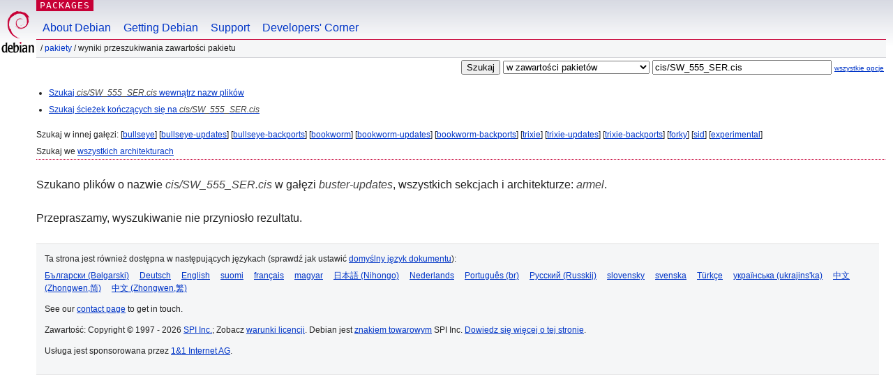

--- FILE ---
content_type: text/html; charset=UTF-8
request_url: https://packages.debian.org/search?lang=pl&suite=buster-updates&arch=armel&mode=exactfilename&searchon=contents&keywords=cis%2FSW_555_SER.cis
body_size: 2206
content:
<!DOCTYPE html PUBLIC "-//W3C//DTD HTML 4.01//EN" "http://www.w3.org/TR/html4/strict.dtd">
<html lang="pl">
<head>
<title>Debian -- Wyniki przeszukiwania zawartości pakietu -- cis/SW_555_SER.cis</title>
<link rev="made" href="mailto:webmaster@debian.org">
<meta http-equiv="Content-Type" content="text/html; charset=UTF-8">
<meta name="Author" content="Webmaster strony systemu Debian, webmaster@debian.org">
<meta name="Description" content="">
<meta name="Keywords" content="Debian,  buster-updates">


<link href="/debpkg.css" rel="stylesheet" type="text/css" media="all">

<script src="/packages.js" type="text/javascript"></script>
</head>
<body>
<div id="header">
   <div id="upperheader">

   <div id="logo">
  <!-- very Debian specific use of the logo stuff -->
<a href="https://www.debian.org/"><img src="/Pics/openlogo-50.png" alt="Debian" with="50" height="61"></a>
</div> <!-- end logo -->
<p class="hidecss"><a href="#inner">pomiń nawigację</a></p>
<p class="section"><a href="/">Packages</a></p>
</div> <!-- end upperheader -->
<!-- navbar -->
<div id="navbar">
<ul>
   <li><a href="https://www.debian.org/intro/about">About Debian</a></li>
   <li><a href="https://www.debian.org/distrib/">Getting Debian</a></li>
   <li><a href="https://www.debian.org/support">Support</a></li>
   <li><a href="https://www.debian.org/devel/">Developers'&nbsp;Corner</a></li>
</ul>
</div> <!-- end navbar -->

<div id="pnavbar">
 &nbsp;&#x2F; <a href="/" title="Strona internetowa pakietów systemu Debian">Pakiety</a>

 &#x2F; Wyniki przeszukiwania zawartości pakietu 

</div> <!-- end navbar -->

</div> <!-- end header -->
<div id="content">


<form method="GET" action="/search">
<div id="hpacketsearch">
<input type="hidden" name="mode" value="exactfilename">

<input type="hidden" name="suite" value="buster-updates">
<input type="hidden" name="section" value="all">
<input type="hidden" name="arch" value="armel">
<input type="hidden" name="lang" value="pl">
<input type="submit" value="Szukaj">
<select size="1" name="searchon">
<option value="names" >
w nazwach pakietów</option>
<option value="all" >w opisach</option>
<option value="sourcenames" >w nazwach pakietów źródłowych</option>
<option value="contents" selected="selected">w zawartości pakietów</option>
</select>
<input type="text" size="30" name="keywords" value="cis/SW_555_SER.cis" id="kw">
<span style="font-size: 60%"><a href="/">wszystkie opcje</a></span>
</div> <!-- end hpacketsearch -->
</form>


<div id="psearchsug">

<ul class="linklist">

<li><a href="/search?lang=pl&amp;suite=buster-updates&amp;arch=armel&amp;mode=filename&amp;searchon=contents&amp;keywords=cis%2FSW_555_SER.cis">Szukaj <em>cis/SW_555_SER.cis</em> wewnątrz nazw plików</a>





<li><a href="/search?lang=pl&amp;suite=buster-updates&amp;arch=armel&amp;searchon=contents&amp;keywords=cis%2FSW_555_SER.cis">Szukaj ścieżek kończących się na <em>cis/SW_555_SER.cis</em></a>

</ul>

<p>Szukaj w innej gałęzi:

	
	[<a href="/search?lang=pl&amp;suite=bullseye&amp;arch=armel&amp;mode=exactfilename&amp;searchon=contents&amp;keywords=cis%2FSW_555_SER.cis">bullseye</a>]
	

	
	[<a href="/search?lang=pl&amp;suite=bullseye-updates&amp;arch=armel&amp;mode=exactfilename&amp;searchon=contents&amp;keywords=cis%2FSW_555_SER.cis">bullseye-updates</a>]
	

	
	[<a href="/search?lang=pl&amp;suite=bullseye-backports&amp;arch=armel&amp;mode=exactfilename&amp;searchon=contents&amp;keywords=cis%2FSW_555_SER.cis">bullseye-backports</a>]
	

	
	[<a href="/search?lang=pl&amp;suite=bookworm&amp;arch=armel&amp;mode=exactfilename&amp;searchon=contents&amp;keywords=cis%2FSW_555_SER.cis">bookworm</a>]
	

	
	[<a href="/search?lang=pl&amp;suite=bookworm-updates&amp;arch=armel&amp;mode=exactfilename&amp;searchon=contents&amp;keywords=cis%2FSW_555_SER.cis">bookworm-updates</a>]
	

	
	[<a href="/search?lang=pl&amp;suite=bookworm-backports&amp;arch=armel&amp;mode=exactfilename&amp;searchon=contents&amp;keywords=cis%2FSW_555_SER.cis">bookworm-backports</a>]
	

	
	[<a href="/search?lang=pl&amp;suite=trixie&amp;arch=armel&amp;mode=exactfilename&amp;searchon=contents&amp;keywords=cis%2FSW_555_SER.cis">trixie</a>]
	

	
	[<a href="/search?lang=pl&amp;suite=trixie-updates&amp;arch=armel&amp;mode=exactfilename&amp;searchon=contents&amp;keywords=cis%2FSW_555_SER.cis">trixie-updates</a>]
	

	
	[<a href="/search?lang=pl&amp;suite=trixie-backports&amp;arch=armel&amp;mode=exactfilename&amp;searchon=contents&amp;keywords=cis%2FSW_555_SER.cis">trixie-backports</a>]
	

	
	[<a href="/search?lang=pl&amp;suite=forky&amp;arch=armel&amp;mode=exactfilename&amp;searchon=contents&amp;keywords=cis%2FSW_555_SER.cis">forky</a>]
	

	
	[<a href="/search?lang=pl&amp;suite=sid&amp;arch=armel&amp;mode=exactfilename&amp;searchon=contents&amp;keywords=cis%2FSW_555_SER.cis">sid</a>]
	

	
	[<a href="/search?lang=pl&amp;suite=experimental&amp;arch=armel&amp;mode=exactfilename&amp;searchon=contents&amp;keywords=cis%2FSW_555_SER.cis">experimental</a>]
	





<p>Szukaj we <a href="/search?lang=pl&amp;suite=buster-updates&amp;arch=any&amp;mode=exactfilename&amp;searchon=contents&amp;keywords=cis%2FSW_555_SER.cis">wszystkich architekturach</a>


</div>
<!-- messages.tmpl --><div id="pcontentsres">



<p>Szukano plików o nazwie <em>cis/SW_555_SER.cis</em> w gałęzi <em>buster-updates</em>, wszystkich sekcjach i architekturze: <em>armel</em>.



<p id="psearchnoresult">Przepraszamy, wyszukiwanie nie przyniosło rezultatu.</p>


</div> <!-- end inner -->

<div id="footer">


<hr class="hidecss">
<!--UdmComment-->
<div id="pageLang">
<div id="langSelector">
<p>Ta strona jest również dostępna w następujących językach (sprawdź jak ustawić <a href="https://www.debian.org/intro/cn">domyślny język dokumentu</a>):</p>
<div id="langContainer">

<a href="/search?lang=bg&amp;suite=buster-updates&amp;arch=armel&amp;mode=exactfilename&amp;searchon=contents&amp;keywords=cis%2FSW_555_SER.cis" title="Bułgarski" hreflang="bg" lang="bg" rel="alternate">&#1041;&#1098;&#1083;&#1075;&#1072;&#1088;&#1089;&#1082;&#1080; (B&#601;lgarski)</a>

<a href="/search?lang=de&amp;suite=buster-updates&amp;arch=armel&amp;mode=exactfilename&amp;searchon=contents&amp;keywords=cis%2FSW_555_SER.cis" title="Niemiecki" hreflang="de" lang="de" rel="alternate">Deutsch</a>

<a href="/search?lang=en&amp;suite=buster-updates&amp;arch=armel&amp;mode=exactfilename&amp;searchon=contents&amp;keywords=cis%2FSW_555_SER.cis" title="angielski" hreflang="en" lang="en" rel="alternate">English</a>

<a href="/search?lang=fi&amp;suite=buster-updates&amp;arch=armel&amp;mode=exactfilename&amp;searchon=contents&amp;keywords=cis%2FSW_555_SER.cis" title="Fiński" hreflang="fi" lang="fi" rel="alternate">suomi</a>

<a href="/search?lang=fr&amp;suite=buster-updates&amp;arch=armel&amp;mode=exactfilename&amp;searchon=contents&amp;keywords=cis%2FSW_555_SER.cis" title="Francuski" hreflang="fr" lang="fr" rel="alternate">fran&ccedil;ais</a>

<a href="/search?lang=hu&amp;suite=buster-updates&amp;arch=armel&amp;mode=exactfilename&amp;searchon=contents&amp;keywords=cis%2FSW_555_SER.cis" title="Węgierski" hreflang="hu" lang="hu" rel="alternate">magyar</a>

<a href="/search?lang=ja&amp;suite=buster-updates&amp;arch=armel&amp;mode=exactfilename&amp;searchon=contents&amp;keywords=cis%2FSW_555_SER.cis" title="Japoński" hreflang="ja" lang="ja" rel="alternate">&#26085;&#26412;&#35486; (Nihongo)</a>

<a href="/search?lang=nl&amp;suite=buster-updates&amp;arch=armel&amp;mode=exactfilename&amp;searchon=contents&amp;keywords=cis%2FSW_555_SER.cis" title="Niderlandzki" hreflang="nl" lang="nl" rel="alternate">Nederlands</a>

<a href="/search?lang=pt-br&amp;suite=buster-updates&amp;arch=armel&amp;mode=exactfilename&amp;searchon=contents&amp;keywords=cis%2FSW_555_SER.cis" title="portugalski (Brazylia)" hreflang="pt-br" lang="pt-br" rel="alternate">Portugu&ecirc;s (br)</a>

<a href="/search?lang=ru&amp;suite=buster-updates&amp;arch=armel&amp;mode=exactfilename&amp;searchon=contents&amp;keywords=cis%2FSW_555_SER.cis" title="Rosyjski" hreflang="ru" lang="ru" rel="alternate">&#1056;&#1091;&#1089;&#1089;&#1082;&#1080;&#1081; (Russkij)</a>

<a href="/search?lang=sk&amp;suite=buster-updates&amp;arch=armel&amp;mode=exactfilename&amp;searchon=contents&amp;keywords=cis%2FSW_555_SER.cis" title="Słowacki" hreflang="sk" lang="sk" rel="alternate">slovensky</a>

<a href="/search?lang=sv&amp;suite=buster-updates&amp;arch=armel&amp;mode=exactfilename&amp;searchon=contents&amp;keywords=cis%2FSW_555_SER.cis" title="Szwedzki" hreflang="sv" lang="sv" rel="alternate">svenska</a>

<a href="/search?lang=tr&amp;suite=buster-updates&amp;arch=armel&amp;mode=exactfilename&amp;searchon=contents&amp;keywords=cis%2FSW_555_SER.cis" title="Turecki" hreflang="tr" lang="tr" rel="alternate">T&uuml;rk&ccedil;e</a>

<a href="/search?lang=uk&amp;suite=buster-updates&amp;arch=armel&amp;mode=exactfilename&amp;searchon=contents&amp;keywords=cis%2FSW_555_SER.cis" title="Ukraiński" hreflang="uk" lang="uk" rel="alternate">&#1091;&#1082;&#1088;&#1072;&#1111;&#1085;&#1089;&#1100;&#1082;&#1072; (ukrajins'ka)</a>

<a href="/search?lang=zh-cn&amp;suite=buster-updates&amp;arch=armel&amp;mode=exactfilename&amp;searchon=contents&amp;keywords=cis%2FSW_555_SER.cis" title="chiński (Chiny)" hreflang="zh-cn" lang="zh-cn" rel="alternate">&#20013;&#25991; (Zhongwen,&#31616;)</a>

<a href="/search?lang=zh-tw&amp;suite=buster-updates&amp;arch=armel&amp;mode=exactfilename&amp;searchon=contents&amp;keywords=cis%2FSW_555_SER.cis" title="chiński (Tajwan)" hreflang="zh-tw" lang="zh-tw" rel="alternate">&#20013;&#25991; (Zhongwen,&#32321;)</a>

</div>
</div>
</div>
<!--/UdmComment-->


<hr class="hidecss">
<div id="fineprint" class="bordertop">
<div id="impressum">

<p>See our <a href="https://www.debian.org/contact">contact page</a> to get in touch.</p>


<p>
Zawartość: Copyright &copy; 1997 - 2026 <a href="https://www.spi-inc.org/">SPI Inc.</a>; Zobacz <a href="https://www.debian.org/license">warunki licencji</a>. Debian jest <a href="https://www.debian.org/trademark">znakiem towarowym</a> SPI Inc.
 <a href="/about/">Dowiedz się więcej o tej stronie</a>.</p>

</div> <!-- end impressum -->

<div id="sponsorfooter"><p>
Usługa jest sponsorowana przez <a href="http://1und1.de/">1&1 Internet AG</a>.</p></div>

</div> <!-- end fineprint -->
</div> <!-- end footer -->
</body>
</html>
